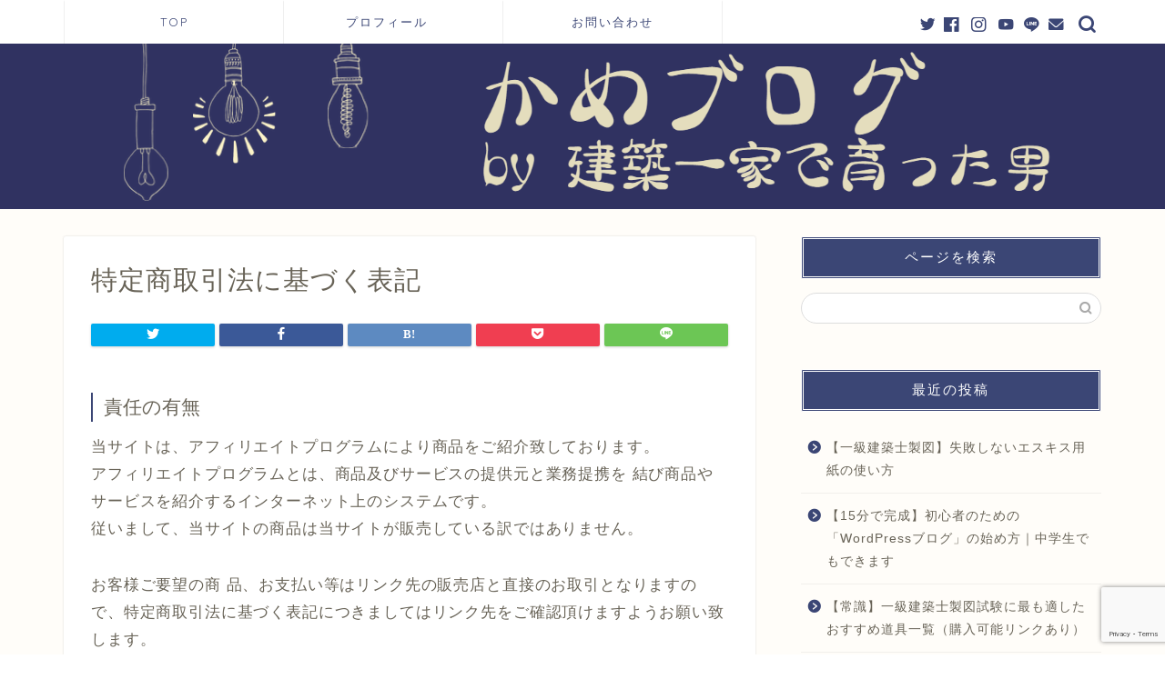

--- FILE ---
content_type: text/html; charset=utf-8
request_url: https://www.google.com/recaptcha/api2/anchor?ar=1&k=6LfC5VMpAAAAAL1ac5jUsje9lt3qcS5dKFJlQH4m&co=aHR0cHM6Ly9rYW1lYmxvZzIyLmNvbTo0NDM.&hl=en&v=PoyoqOPhxBO7pBk68S4YbpHZ&size=invisible&anchor-ms=20000&execute-ms=30000&cb=teyzsattdhs0
body_size: 48693
content:
<!DOCTYPE HTML><html dir="ltr" lang="en"><head><meta http-equiv="Content-Type" content="text/html; charset=UTF-8">
<meta http-equiv="X-UA-Compatible" content="IE=edge">
<title>reCAPTCHA</title>
<style type="text/css">
/* cyrillic-ext */
@font-face {
  font-family: 'Roboto';
  font-style: normal;
  font-weight: 400;
  font-stretch: 100%;
  src: url(//fonts.gstatic.com/s/roboto/v48/KFO7CnqEu92Fr1ME7kSn66aGLdTylUAMa3GUBHMdazTgWw.woff2) format('woff2');
  unicode-range: U+0460-052F, U+1C80-1C8A, U+20B4, U+2DE0-2DFF, U+A640-A69F, U+FE2E-FE2F;
}
/* cyrillic */
@font-face {
  font-family: 'Roboto';
  font-style: normal;
  font-weight: 400;
  font-stretch: 100%;
  src: url(//fonts.gstatic.com/s/roboto/v48/KFO7CnqEu92Fr1ME7kSn66aGLdTylUAMa3iUBHMdazTgWw.woff2) format('woff2');
  unicode-range: U+0301, U+0400-045F, U+0490-0491, U+04B0-04B1, U+2116;
}
/* greek-ext */
@font-face {
  font-family: 'Roboto';
  font-style: normal;
  font-weight: 400;
  font-stretch: 100%;
  src: url(//fonts.gstatic.com/s/roboto/v48/KFO7CnqEu92Fr1ME7kSn66aGLdTylUAMa3CUBHMdazTgWw.woff2) format('woff2');
  unicode-range: U+1F00-1FFF;
}
/* greek */
@font-face {
  font-family: 'Roboto';
  font-style: normal;
  font-weight: 400;
  font-stretch: 100%;
  src: url(//fonts.gstatic.com/s/roboto/v48/KFO7CnqEu92Fr1ME7kSn66aGLdTylUAMa3-UBHMdazTgWw.woff2) format('woff2');
  unicode-range: U+0370-0377, U+037A-037F, U+0384-038A, U+038C, U+038E-03A1, U+03A3-03FF;
}
/* math */
@font-face {
  font-family: 'Roboto';
  font-style: normal;
  font-weight: 400;
  font-stretch: 100%;
  src: url(//fonts.gstatic.com/s/roboto/v48/KFO7CnqEu92Fr1ME7kSn66aGLdTylUAMawCUBHMdazTgWw.woff2) format('woff2');
  unicode-range: U+0302-0303, U+0305, U+0307-0308, U+0310, U+0312, U+0315, U+031A, U+0326-0327, U+032C, U+032F-0330, U+0332-0333, U+0338, U+033A, U+0346, U+034D, U+0391-03A1, U+03A3-03A9, U+03B1-03C9, U+03D1, U+03D5-03D6, U+03F0-03F1, U+03F4-03F5, U+2016-2017, U+2034-2038, U+203C, U+2040, U+2043, U+2047, U+2050, U+2057, U+205F, U+2070-2071, U+2074-208E, U+2090-209C, U+20D0-20DC, U+20E1, U+20E5-20EF, U+2100-2112, U+2114-2115, U+2117-2121, U+2123-214F, U+2190, U+2192, U+2194-21AE, U+21B0-21E5, U+21F1-21F2, U+21F4-2211, U+2213-2214, U+2216-22FF, U+2308-230B, U+2310, U+2319, U+231C-2321, U+2336-237A, U+237C, U+2395, U+239B-23B7, U+23D0, U+23DC-23E1, U+2474-2475, U+25AF, U+25B3, U+25B7, U+25BD, U+25C1, U+25CA, U+25CC, U+25FB, U+266D-266F, U+27C0-27FF, U+2900-2AFF, U+2B0E-2B11, U+2B30-2B4C, U+2BFE, U+3030, U+FF5B, U+FF5D, U+1D400-1D7FF, U+1EE00-1EEFF;
}
/* symbols */
@font-face {
  font-family: 'Roboto';
  font-style: normal;
  font-weight: 400;
  font-stretch: 100%;
  src: url(//fonts.gstatic.com/s/roboto/v48/KFO7CnqEu92Fr1ME7kSn66aGLdTylUAMaxKUBHMdazTgWw.woff2) format('woff2');
  unicode-range: U+0001-000C, U+000E-001F, U+007F-009F, U+20DD-20E0, U+20E2-20E4, U+2150-218F, U+2190, U+2192, U+2194-2199, U+21AF, U+21E6-21F0, U+21F3, U+2218-2219, U+2299, U+22C4-22C6, U+2300-243F, U+2440-244A, U+2460-24FF, U+25A0-27BF, U+2800-28FF, U+2921-2922, U+2981, U+29BF, U+29EB, U+2B00-2BFF, U+4DC0-4DFF, U+FFF9-FFFB, U+10140-1018E, U+10190-1019C, U+101A0, U+101D0-101FD, U+102E0-102FB, U+10E60-10E7E, U+1D2C0-1D2D3, U+1D2E0-1D37F, U+1F000-1F0FF, U+1F100-1F1AD, U+1F1E6-1F1FF, U+1F30D-1F30F, U+1F315, U+1F31C, U+1F31E, U+1F320-1F32C, U+1F336, U+1F378, U+1F37D, U+1F382, U+1F393-1F39F, U+1F3A7-1F3A8, U+1F3AC-1F3AF, U+1F3C2, U+1F3C4-1F3C6, U+1F3CA-1F3CE, U+1F3D4-1F3E0, U+1F3ED, U+1F3F1-1F3F3, U+1F3F5-1F3F7, U+1F408, U+1F415, U+1F41F, U+1F426, U+1F43F, U+1F441-1F442, U+1F444, U+1F446-1F449, U+1F44C-1F44E, U+1F453, U+1F46A, U+1F47D, U+1F4A3, U+1F4B0, U+1F4B3, U+1F4B9, U+1F4BB, U+1F4BF, U+1F4C8-1F4CB, U+1F4D6, U+1F4DA, U+1F4DF, U+1F4E3-1F4E6, U+1F4EA-1F4ED, U+1F4F7, U+1F4F9-1F4FB, U+1F4FD-1F4FE, U+1F503, U+1F507-1F50B, U+1F50D, U+1F512-1F513, U+1F53E-1F54A, U+1F54F-1F5FA, U+1F610, U+1F650-1F67F, U+1F687, U+1F68D, U+1F691, U+1F694, U+1F698, U+1F6AD, U+1F6B2, U+1F6B9-1F6BA, U+1F6BC, U+1F6C6-1F6CF, U+1F6D3-1F6D7, U+1F6E0-1F6EA, U+1F6F0-1F6F3, U+1F6F7-1F6FC, U+1F700-1F7FF, U+1F800-1F80B, U+1F810-1F847, U+1F850-1F859, U+1F860-1F887, U+1F890-1F8AD, U+1F8B0-1F8BB, U+1F8C0-1F8C1, U+1F900-1F90B, U+1F93B, U+1F946, U+1F984, U+1F996, U+1F9E9, U+1FA00-1FA6F, U+1FA70-1FA7C, U+1FA80-1FA89, U+1FA8F-1FAC6, U+1FACE-1FADC, U+1FADF-1FAE9, U+1FAF0-1FAF8, U+1FB00-1FBFF;
}
/* vietnamese */
@font-face {
  font-family: 'Roboto';
  font-style: normal;
  font-weight: 400;
  font-stretch: 100%;
  src: url(//fonts.gstatic.com/s/roboto/v48/KFO7CnqEu92Fr1ME7kSn66aGLdTylUAMa3OUBHMdazTgWw.woff2) format('woff2');
  unicode-range: U+0102-0103, U+0110-0111, U+0128-0129, U+0168-0169, U+01A0-01A1, U+01AF-01B0, U+0300-0301, U+0303-0304, U+0308-0309, U+0323, U+0329, U+1EA0-1EF9, U+20AB;
}
/* latin-ext */
@font-face {
  font-family: 'Roboto';
  font-style: normal;
  font-weight: 400;
  font-stretch: 100%;
  src: url(//fonts.gstatic.com/s/roboto/v48/KFO7CnqEu92Fr1ME7kSn66aGLdTylUAMa3KUBHMdazTgWw.woff2) format('woff2');
  unicode-range: U+0100-02BA, U+02BD-02C5, U+02C7-02CC, U+02CE-02D7, U+02DD-02FF, U+0304, U+0308, U+0329, U+1D00-1DBF, U+1E00-1E9F, U+1EF2-1EFF, U+2020, U+20A0-20AB, U+20AD-20C0, U+2113, U+2C60-2C7F, U+A720-A7FF;
}
/* latin */
@font-face {
  font-family: 'Roboto';
  font-style: normal;
  font-weight: 400;
  font-stretch: 100%;
  src: url(//fonts.gstatic.com/s/roboto/v48/KFO7CnqEu92Fr1ME7kSn66aGLdTylUAMa3yUBHMdazQ.woff2) format('woff2');
  unicode-range: U+0000-00FF, U+0131, U+0152-0153, U+02BB-02BC, U+02C6, U+02DA, U+02DC, U+0304, U+0308, U+0329, U+2000-206F, U+20AC, U+2122, U+2191, U+2193, U+2212, U+2215, U+FEFF, U+FFFD;
}
/* cyrillic-ext */
@font-face {
  font-family: 'Roboto';
  font-style: normal;
  font-weight: 500;
  font-stretch: 100%;
  src: url(//fonts.gstatic.com/s/roboto/v48/KFO7CnqEu92Fr1ME7kSn66aGLdTylUAMa3GUBHMdazTgWw.woff2) format('woff2');
  unicode-range: U+0460-052F, U+1C80-1C8A, U+20B4, U+2DE0-2DFF, U+A640-A69F, U+FE2E-FE2F;
}
/* cyrillic */
@font-face {
  font-family: 'Roboto';
  font-style: normal;
  font-weight: 500;
  font-stretch: 100%;
  src: url(//fonts.gstatic.com/s/roboto/v48/KFO7CnqEu92Fr1ME7kSn66aGLdTylUAMa3iUBHMdazTgWw.woff2) format('woff2');
  unicode-range: U+0301, U+0400-045F, U+0490-0491, U+04B0-04B1, U+2116;
}
/* greek-ext */
@font-face {
  font-family: 'Roboto';
  font-style: normal;
  font-weight: 500;
  font-stretch: 100%;
  src: url(//fonts.gstatic.com/s/roboto/v48/KFO7CnqEu92Fr1ME7kSn66aGLdTylUAMa3CUBHMdazTgWw.woff2) format('woff2');
  unicode-range: U+1F00-1FFF;
}
/* greek */
@font-face {
  font-family: 'Roboto';
  font-style: normal;
  font-weight: 500;
  font-stretch: 100%;
  src: url(//fonts.gstatic.com/s/roboto/v48/KFO7CnqEu92Fr1ME7kSn66aGLdTylUAMa3-UBHMdazTgWw.woff2) format('woff2');
  unicode-range: U+0370-0377, U+037A-037F, U+0384-038A, U+038C, U+038E-03A1, U+03A3-03FF;
}
/* math */
@font-face {
  font-family: 'Roboto';
  font-style: normal;
  font-weight: 500;
  font-stretch: 100%;
  src: url(//fonts.gstatic.com/s/roboto/v48/KFO7CnqEu92Fr1ME7kSn66aGLdTylUAMawCUBHMdazTgWw.woff2) format('woff2');
  unicode-range: U+0302-0303, U+0305, U+0307-0308, U+0310, U+0312, U+0315, U+031A, U+0326-0327, U+032C, U+032F-0330, U+0332-0333, U+0338, U+033A, U+0346, U+034D, U+0391-03A1, U+03A3-03A9, U+03B1-03C9, U+03D1, U+03D5-03D6, U+03F0-03F1, U+03F4-03F5, U+2016-2017, U+2034-2038, U+203C, U+2040, U+2043, U+2047, U+2050, U+2057, U+205F, U+2070-2071, U+2074-208E, U+2090-209C, U+20D0-20DC, U+20E1, U+20E5-20EF, U+2100-2112, U+2114-2115, U+2117-2121, U+2123-214F, U+2190, U+2192, U+2194-21AE, U+21B0-21E5, U+21F1-21F2, U+21F4-2211, U+2213-2214, U+2216-22FF, U+2308-230B, U+2310, U+2319, U+231C-2321, U+2336-237A, U+237C, U+2395, U+239B-23B7, U+23D0, U+23DC-23E1, U+2474-2475, U+25AF, U+25B3, U+25B7, U+25BD, U+25C1, U+25CA, U+25CC, U+25FB, U+266D-266F, U+27C0-27FF, U+2900-2AFF, U+2B0E-2B11, U+2B30-2B4C, U+2BFE, U+3030, U+FF5B, U+FF5D, U+1D400-1D7FF, U+1EE00-1EEFF;
}
/* symbols */
@font-face {
  font-family: 'Roboto';
  font-style: normal;
  font-weight: 500;
  font-stretch: 100%;
  src: url(//fonts.gstatic.com/s/roboto/v48/KFO7CnqEu92Fr1ME7kSn66aGLdTylUAMaxKUBHMdazTgWw.woff2) format('woff2');
  unicode-range: U+0001-000C, U+000E-001F, U+007F-009F, U+20DD-20E0, U+20E2-20E4, U+2150-218F, U+2190, U+2192, U+2194-2199, U+21AF, U+21E6-21F0, U+21F3, U+2218-2219, U+2299, U+22C4-22C6, U+2300-243F, U+2440-244A, U+2460-24FF, U+25A0-27BF, U+2800-28FF, U+2921-2922, U+2981, U+29BF, U+29EB, U+2B00-2BFF, U+4DC0-4DFF, U+FFF9-FFFB, U+10140-1018E, U+10190-1019C, U+101A0, U+101D0-101FD, U+102E0-102FB, U+10E60-10E7E, U+1D2C0-1D2D3, U+1D2E0-1D37F, U+1F000-1F0FF, U+1F100-1F1AD, U+1F1E6-1F1FF, U+1F30D-1F30F, U+1F315, U+1F31C, U+1F31E, U+1F320-1F32C, U+1F336, U+1F378, U+1F37D, U+1F382, U+1F393-1F39F, U+1F3A7-1F3A8, U+1F3AC-1F3AF, U+1F3C2, U+1F3C4-1F3C6, U+1F3CA-1F3CE, U+1F3D4-1F3E0, U+1F3ED, U+1F3F1-1F3F3, U+1F3F5-1F3F7, U+1F408, U+1F415, U+1F41F, U+1F426, U+1F43F, U+1F441-1F442, U+1F444, U+1F446-1F449, U+1F44C-1F44E, U+1F453, U+1F46A, U+1F47D, U+1F4A3, U+1F4B0, U+1F4B3, U+1F4B9, U+1F4BB, U+1F4BF, U+1F4C8-1F4CB, U+1F4D6, U+1F4DA, U+1F4DF, U+1F4E3-1F4E6, U+1F4EA-1F4ED, U+1F4F7, U+1F4F9-1F4FB, U+1F4FD-1F4FE, U+1F503, U+1F507-1F50B, U+1F50D, U+1F512-1F513, U+1F53E-1F54A, U+1F54F-1F5FA, U+1F610, U+1F650-1F67F, U+1F687, U+1F68D, U+1F691, U+1F694, U+1F698, U+1F6AD, U+1F6B2, U+1F6B9-1F6BA, U+1F6BC, U+1F6C6-1F6CF, U+1F6D3-1F6D7, U+1F6E0-1F6EA, U+1F6F0-1F6F3, U+1F6F7-1F6FC, U+1F700-1F7FF, U+1F800-1F80B, U+1F810-1F847, U+1F850-1F859, U+1F860-1F887, U+1F890-1F8AD, U+1F8B0-1F8BB, U+1F8C0-1F8C1, U+1F900-1F90B, U+1F93B, U+1F946, U+1F984, U+1F996, U+1F9E9, U+1FA00-1FA6F, U+1FA70-1FA7C, U+1FA80-1FA89, U+1FA8F-1FAC6, U+1FACE-1FADC, U+1FADF-1FAE9, U+1FAF0-1FAF8, U+1FB00-1FBFF;
}
/* vietnamese */
@font-face {
  font-family: 'Roboto';
  font-style: normal;
  font-weight: 500;
  font-stretch: 100%;
  src: url(//fonts.gstatic.com/s/roboto/v48/KFO7CnqEu92Fr1ME7kSn66aGLdTylUAMa3OUBHMdazTgWw.woff2) format('woff2');
  unicode-range: U+0102-0103, U+0110-0111, U+0128-0129, U+0168-0169, U+01A0-01A1, U+01AF-01B0, U+0300-0301, U+0303-0304, U+0308-0309, U+0323, U+0329, U+1EA0-1EF9, U+20AB;
}
/* latin-ext */
@font-face {
  font-family: 'Roboto';
  font-style: normal;
  font-weight: 500;
  font-stretch: 100%;
  src: url(//fonts.gstatic.com/s/roboto/v48/KFO7CnqEu92Fr1ME7kSn66aGLdTylUAMa3KUBHMdazTgWw.woff2) format('woff2');
  unicode-range: U+0100-02BA, U+02BD-02C5, U+02C7-02CC, U+02CE-02D7, U+02DD-02FF, U+0304, U+0308, U+0329, U+1D00-1DBF, U+1E00-1E9F, U+1EF2-1EFF, U+2020, U+20A0-20AB, U+20AD-20C0, U+2113, U+2C60-2C7F, U+A720-A7FF;
}
/* latin */
@font-face {
  font-family: 'Roboto';
  font-style: normal;
  font-weight: 500;
  font-stretch: 100%;
  src: url(//fonts.gstatic.com/s/roboto/v48/KFO7CnqEu92Fr1ME7kSn66aGLdTylUAMa3yUBHMdazQ.woff2) format('woff2');
  unicode-range: U+0000-00FF, U+0131, U+0152-0153, U+02BB-02BC, U+02C6, U+02DA, U+02DC, U+0304, U+0308, U+0329, U+2000-206F, U+20AC, U+2122, U+2191, U+2193, U+2212, U+2215, U+FEFF, U+FFFD;
}
/* cyrillic-ext */
@font-face {
  font-family: 'Roboto';
  font-style: normal;
  font-weight: 900;
  font-stretch: 100%;
  src: url(//fonts.gstatic.com/s/roboto/v48/KFO7CnqEu92Fr1ME7kSn66aGLdTylUAMa3GUBHMdazTgWw.woff2) format('woff2');
  unicode-range: U+0460-052F, U+1C80-1C8A, U+20B4, U+2DE0-2DFF, U+A640-A69F, U+FE2E-FE2F;
}
/* cyrillic */
@font-face {
  font-family: 'Roboto';
  font-style: normal;
  font-weight: 900;
  font-stretch: 100%;
  src: url(//fonts.gstatic.com/s/roboto/v48/KFO7CnqEu92Fr1ME7kSn66aGLdTylUAMa3iUBHMdazTgWw.woff2) format('woff2');
  unicode-range: U+0301, U+0400-045F, U+0490-0491, U+04B0-04B1, U+2116;
}
/* greek-ext */
@font-face {
  font-family: 'Roboto';
  font-style: normal;
  font-weight: 900;
  font-stretch: 100%;
  src: url(//fonts.gstatic.com/s/roboto/v48/KFO7CnqEu92Fr1ME7kSn66aGLdTylUAMa3CUBHMdazTgWw.woff2) format('woff2');
  unicode-range: U+1F00-1FFF;
}
/* greek */
@font-face {
  font-family: 'Roboto';
  font-style: normal;
  font-weight: 900;
  font-stretch: 100%;
  src: url(//fonts.gstatic.com/s/roboto/v48/KFO7CnqEu92Fr1ME7kSn66aGLdTylUAMa3-UBHMdazTgWw.woff2) format('woff2');
  unicode-range: U+0370-0377, U+037A-037F, U+0384-038A, U+038C, U+038E-03A1, U+03A3-03FF;
}
/* math */
@font-face {
  font-family: 'Roboto';
  font-style: normal;
  font-weight: 900;
  font-stretch: 100%;
  src: url(//fonts.gstatic.com/s/roboto/v48/KFO7CnqEu92Fr1ME7kSn66aGLdTylUAMawCUBHMdazTgWw.woff2) format('woff2');
  unicode-range: U+0302-0303, U+0305, U+0307-0308, U+0310, U+0312, U+0315, U+031A, U+0326-0327, U+032C, U+032F-0330, U+0332-0333, U+0338, U+033A, U+0346, U+034D, U+0391-03A1, U+03A3-03A9, U+03B1-03C9, U+03D1, U+03D5-03D6, U+03F0-03F1, U+03F4-03F5, U+2016-2017, U+2034-2038, U+203C, U+2040, U+2043, U+2047, U+2050, U+2057, U+205F, U+2070-2071, U+2074-208E, U+2090-209C, U+20D0-20DC, U+20E1, U+20E5-20EF, U+2100-2112, U+2114-2115, U+2117-2121, U+2123-214F, U+2190, U+2192, U+2194-21AE, U+21B0-21E5, U+21F1-21F2, U+21F4-2211, U+2213-2214, U+2216-22FF, U+2308-230B, U+2310, U+2319, U+231C-2321, U+2336-237A, U+237C, U+2395, U+239B-23B7, U+23D0, U+23DC-23E1, U+2474-2475, U+25AF, U+25B3, U+25B7, U+25BD, U+25C1, U+25CA, U+25CC, U+25FB, U+266D-266F, U+27C0-27FF, U+2900-2AFF, U+2B0E-2B11, U+2B30-2B4C, U+2BFE, U+3030, U+FF5B, U+FF5D, U+1D400-1D7FF, U+1EE00-1EEFF;
}
/* symbols */
@font-face {
  font-family: 'Roboto';
  font-style: normal;
  font-weight: 900;
  font-stretch: 100%;
  src: url(//fonts.gstatic.com/s/roboto/v48/KFO7CnqEu92Fr1ME7kSn66aGLdTylUAMaxKUBHMdazTgWw.woff2) format('woff2');
  unicode-range: U+0001-000C, U+000E-001F, U+007F-009F, U+20DD-20E0, U+20E2-20E4, U+2150-218F, U+2190, U+2192, U+2194-2199, U+21AF, U+21E6-21F0, U+21F3, U+2218-2219, U+2299, U+22C4-22C6, U+2300-243F, U+2440-244A, U+2460-24FF, U+25A0-27BF, U+2800-28FF, U+2921-2922, U+2981, U+29BF, U+29EB, U+2B00-2BFF, U+4DC0-4DFF, U+FFF9-FFFB, U+10140-1018E, U+10190-1019C, U+101A0, U+101D0-101FD, U+102E0-102FB, U+10E60-10E7E, U+1D2C0-1D2D3, U+1D2E0-1D37F, U+1F000-1F0FF, U+1F100-1F1AD, U+1F1E6-1F1FF, U+1F30D-1F30F, U+1F315, U+1F31C, U+1F31E, U+1F320-1F32C, U+1F336, U+1F378, U+1F37D, U+1F382, U+1F393-1F39F, U+1F3A7-1F3A8, U+1F3AC-1F3AF, U+1F3C2, U+1F3C4-1F3C6, U+1F3CA-1F3CE, U+1F3D4-1F3E0, U+1F3ED, U+1F3F1-1F3F3, U+1F3F5-1F3F7, U+1F408, U+1F415, U+1F41F, U+1F426, U+1F43F, U+1F441-1F442, U+1F444, U+1F446-1F449, U+1F44C-1F44E, U+1F453, U+1F46A, U+1F47D, U+1F4A3, U+1F4B0, U+1F4B3, U+1F4B9, U+1F4BB, U+1F4BF, U+1F4C8-1F4CB, U+1F4D6, U+1F4DA, U+1F4DF, U+1F4E3-1F4E6, U+1F4EA-1F4ED, U+1F4F7, U+1F4F9-1F4FB, U+1F4FD-1F4FE, U+1F503, U+1F507-1F50B, U+1F50D, U+1F512-1F513, U+1F53E-1F54A, U+1F54F-1F5FA, U+1F610, U+1F650-1F67F, U+1F687, U+1F68D, U+1F691, U+1F694, U+1F698, U+1F6AD, U+1F6B2, U+1F6B9-1F6BA, U+1F6BC, U+1F6C6-1F6CF, U+1F6D3-1F6D7, U+1F6E0-1F6EA, U+1F6F0-1F6F3, U+1F6F7-1F6FC, U+1F700-1F7FF, U+1F800-1F80B, U+1F810-1F847, U+1F850-1F859, U+1F860-1F887, U+1F890-1F8AD, U+1F8B0-1F8BB, U+1F8C0-1F8C1, U+1F900-1F90B, U+1F93B, U+1F946, U+1F984, U+1F996, U+1F9E9, U+1FA00-1FA6F, U+1FA70-1FA7C, U+1FA80-1FA89, U+1FA8F-1FAC6, U+1FACE-1FADC, U+1FADF-1FAE9, U+1FAF0-1FAF8, U+1FB00-1FBFF;
}
/* vietnamese */
@font-face {
  font-family: 'Roboto';
  font-style: normal;
  font-weight: 900;
  font-stretch: 100%;
  src: url(//fonts.gstatic.com/s/roboto/v48/KFO7CnqEu92Fr1ME7kSn66aGLdTylUAMa3OUBHMdazTgWw.woff2) format('woff2');
  unicode-range: U+0102-0103, U+0110-0111, U+0128-0129, U+0168-0169, U+01A0-01A1, U+01AF-01B0, U+0300-0301, U+0303-0304, U+0308-0309, U+0323, U+0329, U+1EA0-1EF9, U+20AB;
}
/* latin-ext */
@font-face {
  font-family: 'Roboto';
  font-style: normal;
  font-weight: 900;
  font-stretch: 100%;
  src: url(//fonts.gstatic.com/s/roboto/v48/KFO7CnqEu92Fr1ME7kSn66aGLdTylUAMa3KUBHMdazTgWw.woff2) format('woff2');
  unicode-range: U+0100-02BA, U+02BD-02C5, U+02C7-02CC, U+02CE-02D7, U+02DD-02FF, U+0304, U+0308, U+0329, U+1D00-1DBF, U+1E00-1E9F, U+1EF2-1EFF, U+2020, U+20A0-20AB, U+20AD-20C0, U+2113, U+2C60-2C7F, U+A720-A7FF;
}
/* latin */
@font-face {
  font-family: 'Roboto';
  font-style: normal;
  font-weight: 900;
  font-stretch: 100%;
  src: url(//fonts.gstatic.com/s/roboto/v48/KFO7CnqEu92Fr1ME7kSn66aGLdTylUAMa3yUBHMdazQ.woff2) format('woff2');
  unicode-range: U+0000-00FF, U+0131, U+0152-0153, U+02BB-02BC, U+02C6, U+02DA, U+02DC, U+0304, U+0308, U+0329, U+2000-206F, U+20AC, U+2122, U+2191, U+2193, U+2212, U+2215, U+FEFF, U+FFFD;
}

</style>
<link rel="stylesheet" type="text/css" href="https://www.gstatic.com/recaptcha/releases/PoyoqOPhxBO7pBk68S4YbpHZ/styles__ltr.css">
<script nonce="uEqrjGF3XdYQP49MeYYiLw" type="text/javascript">window['__recaptcha_api'] = 'https://www.google.com/recaptcha/api2/';</script>
<script type="text/javascript" src="https://www.gstatic.com/recaptcha/releases/PoyoqOPhxBO7pBk68S4YbpHZ/recaptcha__en.js" nonce="uEqrjGF3XdYQP49MeYYiLw">
      
    </script></head>
<body><div id="rc-anchor-alert" class="rc-anchor-alert"></div>
<input type="hidden" id="recaptcha-token" value="[base64]">
<script type="text/javascript" nonce="uEqrjGF3XdYQP49MeYYiLw">
      recaptcha.anchor.Main.init("[\x22ainput\x22,[\x22bgdata\x22,\x22\x22,\[base64]/[base64]/[base64]/KE4oMTI0LHYsdi5HKSxMWihsLHYpKTpOKDEyNCx2LGwpLFYpLHYpLFQpKSxGKDE3MSx2KX0scjc9ZnVuY3Rpb24obCl7cmV0dXJuIGx9LEM9ZnVuY3Rpb24obCxWLHYpe04odixsLFYpLFZbYWtdPTI3OTZ9LG49ZnVuY3Rpb24obCxWKXtWLlg9KChWLlg/[base64]/[base64]/[base64]/[base64]/[base64]/[base64]/[base64]/[base64]/[base64]/[base64]/[base64]\\u003d\x22,\[base64]\x22,\x22V8Ouwp3CrFZ1a8K1wqXCqMOnT8OuS8OBfWPDg8K8wqQOw65HwqxzecO0w59Tw4nCvcKSG8KNL0rCgMKwwozDi8KibcOZCcOVw44LwpImZlg5wqrDi8OBwpDCoA3DmMOvw4NCw5nDvlTCkgZ/[base64]/[base64]/[base64]/Cn8K4BMOkPsKtw5J5Q3DCpA3Clk9nwqx6CMKyw47DvsK4O8KnSl/Do8OOScOrHsKBFWjCocOvw6jChAbDqQVCwqIoasKGwroAw6HCrsODCRDCi8OgwoEBDDZEw6E3TA1Aw6d1dcOXwq3Di8Osa38fCg7DjsKAw5nDhEjCmcOeWsKQAn/DvMKaCVDCuDBcJSVVVcKTwr/[base64]/wrAowrJhMw7Dgn1xFMKnYkvCqx7CvsOhwpwkT8KOXMOjwpkRwqRaw57DlAFvwocMwodPYcOcN0Utw4TCusKSLDfDvcOww6JNwp5ewq40XX/DkVnDjX3DuTV4aTh9ScKjBsK5w4I3ACjDuMKaw6jCi8K0KQ/[base64]/w6vCgMKmC8KTwqM0w7vDjcK5w5nDgMOZwoLDhnDDjSHDtUYZM8KALcKHbRdww5ZZwo56w7zDocOgPT/Dq09IScK/[base64]/DpQPCrDk9VsOtw4QPw7/[base64]/[base64]/w4EWJsOeS8KPw686w5vClzXDtsKkwpHDmMOnL2sBw65VAcKYdMKPA8KMQMOVLDzCsRZGwqjDmsKXw6/CvXZQYcKBf34Uc8ONw5hdwpImNV3DphV6w78xw6fCicKTw7suK8OUwq3Co8KtK0nCk8KKw6wxwpt8w6wdDsKqw5RLw79rEg/[base64]/[base64]/[base64]/DtMK2DcO2ScOhwonDpULDjkwZwqDCgMKCGcOBbsObeMO4UcOmAcKybsOmKwpMecO6fzVaFUA6wrBqL8KGw6HCusOiwqzDhxfChzTCr8OAEsObRXQ3wo8SEG9/WsKKwqA7AcObworCu8OYDwQDX8KRw6rCjmJWw5jChkPCtnE9wrNzSyMgwpLDnVNtRkDCmDRWw43CpRzCjX4Vw4tpGsOyw7rDpAXDrsKhw4QSwrrCqUlHw5NTcsORRcKjXsKoc3XDtyVSP1AjQMOfAy1rw6rCnkTDusOhw5LCqMK6Zxgvwotcw4pxQ1YQw4bDqy/CtcKJNl/CsSzDkFrCmMKfQGEmDUUswoPCg8O+J8Kwwp/[base64]/EEwXwrVpwr8Dwq9/[base64]/[base64]/CrsKPw5nCv8K8wqPCl11swrLCmTnCkcOUPFplQ2Mgw5LCk8Kuw6LDnMKEw4MbSQ5beWULw43ChWzDgGzCisOGw6/DmcKtc1bDnU7Cm8OJw7TDmMKAwoQ/[base64]/Cl8OtWA8VfMOEaEIIw4x6wpZjWCszbMO8VjhLWcKDIBnDu23ClcO3w7pzw6rCr8KFw4LDi8KKdm0OwqNHc8O3Az7DmsOYwp1+YSA8wofCoQ7DpSgKJMO5wrJLw79CfMK9XsOQwrvDg28ZRCNMfX/[base64]/CjUx2S8KaMkIqwqp8w7IywojCngYJfcK9w6cQwrvDu8Oow4vDiBsBEDHDpcKUwpg+w4nCryltesOOX8Kww5cAwq0AXyjDt8OhwqvDoj4ZwoXCnF4sw7jDjkMGwqXDv1sTwrFkMizCn2/DqcK4wrzCosK0wrpRw5nCrcKnDnzCpsKrSsKCw4l9wpMlw6vCqTcww6YawoTDuwFMw47DgsOmwrxzRSXDvW0Pw4/Cv2bDk2XDrsOwH8Kce8KWwpDCucK0wobClMKcO8KwwrzDn8KKw4Jhw5RGSCkEUDgfBcKXRgPCuMK5YMKQwpR8BzArwpZIAcKmAMOIfsK3w4BtwoksAcO8wrs4YcKuwoc6woxgScKzU8OrA8OtTXl8wqPCiSTDp8KBwr/Cm8KDSMO0dVsRJHEyc1Z/wp0DWlHDgcOxwrIJG0YCw4wafRvCjcOUwp/DpknDt8K9d8O+f8OGwpAmScKXdmMXNWMNTmzDrwLDpMOzesKZw67DqcKFcA7Cu8O+QgnDtMKJICAlXsK5YcO7woHDlg7DhMKsw4nCpMOlw4XDpUocMzUxw5IjZgrCjsOBw6YXwpQsw5JGw6jDnsK9JjATw6Nyw7bCiXnDhcOZbsKzDMO/[base64]/CMKnekFOOMKWwqrDkcOjw4l4LMKeXsKhZsOtPsK9w6pgwo8Lw6rDlB0gwqrDtVN7wp7CgzdXw4nDjUt/cll1asKqw7cIEsKXPsO2aMOdGsKgS2sxwoFkDiPDo8OMwobDtEvCunwRw7ZfHMO1AsOFwrfCskNjU8O0w6LClz0ow7HCuMOww7xMw5DCicK5Kh3Ck8OtaXAnw7rCu8Kyw7gRwrUkw7TDiCAiw57Cg110wr/CpsKQIsOCwpl0V8Ojwqxew5Vsw5HDssODwpRnOsOrw7bDgsKuw5J0wrrCncOiw4DDjnjCkidQOBrDmF1XdSlAC8KcYsOkw5Awwpg4w7LCiAhAw4kywpXDoirDs8KKwrTDkcOVCsO3w4p9woZECWhJHsKiw4o/w6zDgcKMwqvCrlDDk8OkNyohEcKoCgcYUgY7CkLDtB8Cw73CmGgSG8KrEsOSwpzCkFLCozEiwqIddMOACwFbwrZzPVnDi8Kow45vwrFYYmrDjHIMacKWw4xkGsOKNE/CksKLwoDDtXnDoMOMwoZxw6pvWcO8aMKTw5bDrcKbTzTCucO7w4rCosOnMADCi1rDqitYwo0ewq/[base64]/YsOCM8O5wrnCtWALw7rCv8Kpw6ZueBzDhG5oIDzDkh9kwozDu3PDkU/CmhJ/wpgEwq/CoGF+ImcvccKgEkowTsO6woBQw6URw4NUwpRBWEnDijdZeMOJKcK+wr7CqcOIw6HDrE80UsOYw4YEbsOcCUBneFU3woYYwoxTwrLDlcKMO8OZw4TCgsOFQRM1CVXDp8O6wrMpw69uwrrDmiTCn8KMwrRlwrfCnQ3CjsOkNjIFYF/ClcOlXzs0wqrDpEjCgcKfw5xUCE8mwrE5LcKHGsOew6wuwqVlHcOjw7fCmMOMPcKgwolAIQjDjXl4H8KIWRzCmX48wrvCh2wPw6JGMcKPOH/CpzjDscOWUm3CjH4Qw4RYecK9FMKvXnglanjCp3TChMOIaifCjBzDlm59BcKCw4oQw6/Ct8KXQg5JAigzXcO7w4rDrsOUw4fDsUhFw5dXQ0vDkMO0N3bDocOFwoVMP8Kkw67CggZ/UsKoFgrDqSnCm8KoUzFRw79zQWjDrQEJwovCjSfCjUYEw6d/w63DnkQMB8K4a8K2wo52wpkWwoNswpTDm8KIw7bCkT/[base64]/Dhg3DvXh5wrNlQ2hIVyPDvlnCgcOmKCTDiMKbwrUJYcOgwobDocO4wpjCpsKdwq/Dj0LCpFrDn8OEU0fDr8OndhnCuMO5wrHCrn/DqcKvHWfClsKXfMOLwpbCkFbDuwpowqgmdmzDgcODA8K+KMOBR8KhDcK9w5oYBGvCqRTCnsKlOcKcwqvDkxDCvjYTw7HDicO6wqDChcKZMhLCqcOiw44SID/DnsKSLks3Fl/DksOMSjstNcKMGMKXRcK7w47CkcOFZ8ODdcOzwpoEVQ3CosO7w4DDksKBw44LwpHDsDBKP8OfYTXCnsKxViBNwpdgwrpXGMKCw4wlw5t8wonCh07DuMKUX8KKwqt9wr9Fw4/[base64]/ClRrCm8Kow6nCiWgZwpg3XcOyw6fCkMKBw63Cr8KxDMOzB8Kew57DoMOmw6HCjQrCjWYHw47DnS3CrU9Iw4nDrk1twrrDuBpIwp7CpEjDnkbDt8KXPMOYHMKyQcKUwr5qwr/DrW/Dr8OAw7YJwp8mGFNWwqxHQSpow54Ow4hDwqwww5LDgsO2ZMOYwq7DtMKNNMOqB0d3ecKqBQ/DkUjDhyLDh8KhPcOsD8OUwoQfwq7ChFLCu8OWwpXDt8OiQmo1wrR7wofDk8K/wrsJPHABdcKJbALCvcOjYALCpcK6F8K2dW7CgDdPScOIw5HCiizCoMO3DVQ6wqMmwqgEwrRXKFsNwoVsw5jCjk0IBcOTSMKIwodYYxdkGUzChkAUwprDgT7Dm8KfdhrDp8O6MMK/wo/Dk8OBXsOaTMOCQk/ClcOsKzR1w5Q6ecKbPMOtwrTDqBA9DnjDuDkew4lSwrMJbwswR8OEecKKw5oYw4kGw6xwe8Kiwo1lw4dMQMKOBcKHwp8Ew5/Cp8OiExBMXx/ChcOLwqnDmMK4wpXChcKhwpc4AFXDqsO9TcOsw67CtCdyfMKgwpZ/[base64]/DgBHDuDPDsxN5wqh/JFDCuMOLw4PCncKew4bCpcOJc8KiasOBw4rCpRvCqcKQwp9uwqbCrVFow7fDvMKRJiM/worCpAnDjynChcOXwqPCvXoFwpcNwr7CicKJeMKfbcKJJ3YBNn88bsOKwowFwqoFeBI/TsOPJkkhLVvDjSp4W8OGdRYGJMKINzHCsW7CmDodw7F+woTCo8K4wqpcwq/CsWANbC46w43Cm8Ozw7/CrljDii/DicOTwqdYw4TCuwFFwqDCnwHDqcO6w4/DsEVGwrgrw79lw4jDtEfDqTfDlAbDiMKzCEjDosKpwqPCrFAHwrJzfcKHwqoMKsKiR8KOw7vCmsOPdhzDksKkwoZ8w4pIwofCrjRtIGHDv8OxwqjCkDloFMOXwq/Cs8OGOz3DmcK0w6ROScKvw58VBMOqw7UWacOuXB3CicOvIsOXdAvDul9QwrV0dUnCh8Kiwq3Dg8Oyw5DDhcOXZFAfw5rDi8KrwrMuUlzDtsKwfAnDrcOHTlLDt8OUw5tOQMOAdsOOwrV4WDXDpsKCw7XCvA/CtcKew57CtEbDpMKzw4cuT3tSA0kYwpPDtMOofDXDuw0uYsONw79ow5cSw6B5KVPCl8KTP1vCssOLEcOgw63DvxFYw7rDpldqwqBJwrfDqQ7DpsOiw5daG8Kqwo/[base64]/[base64]/[base64]/wrQQWjDDssKFEEAEw4DCoMO2w5rClcO+UMOvwodkHEbCscKXQFc4wrDCrkLClMO5w5zDjmDCjUHCmsKwV0lNaMKkw6BdIHLDj8Kcwq4/NnbCn8KYSMK0XRhpJsOsQTgqScKGTcKVZFYcRsONw7nDrsKvScKEdwktw4DDsQIbw6LCpSTDsMKew74SUkTDu8KmHMKkLsOhN8ONJ3ASw5UUw4HCnRzDqsO6AGjChsKmwrXDmMKTB8O9FEIWScKBwrzCpVs1HEFQwpzDnMOJZsOoKgomIsOIwq3CgcKvw4F6wo/DmsKdNHDDvBl6bB0aSsORwqxdwqLDp3zDhMKRDsKbXMOtW1pdw5daJwBuA093wrx2wqHDtsK7eMKMwqLDlRzCkMOmKcKNw7B3wp5ew4gKeBkvWwvDoiw9V8KCwop/[base64]/SwJ2wr7CssOTwoMWw7oSwqnDgwgbw4vCicOUw7QNFl3Dm8K0Z295E1jDi8KQw4sYw6VUSsKBXWzDm24/TMKiw5nDm2JTBW4Gw4DCrxVowqsvwqvCn2/DuUhkOcOfdVbCnsO1wrgxeTrDiTjCsilFwr/DoMKSLcOJw51cw53ChcKqRS4vBMKSw57CtcKpTMOkaCLCihU1dsKlw7fCniBZw68iwqEGdEPDl8KFbBLDrHxUXMO7w7ktZ2LCjlHDv8KZw5fCkjHCrMKLw75Xw7/DgBQrWy9TJgllw50Ew4HCvDLCrVnDuXJuw55iCFBXMzLCgMKpPsK2w5ZVKh5lPUvCh8KhXkl0QEtzYcOWTMKqBQdSYiHCqsOtaMKlamF4WwdReAIrwq/DsxtsDsO1wojChCfCpipdw4Ihwo85AQ0kw4jChVbCk2vChsO9w75Bw4sQd8Oaw7QOwrzCvsKrGA3Dm8Oyb8K0NsKgw6XDpsOpw4jCig/DrjUSPhfClBFHBmbCosOgw78awq7DuMKgwrjDug4CwpYeaF/[base64]/DpMOLwqzCt3bDhsOVw7/CqsKKFl1SZDXCnDTCgMOfJCfDlSfDmgbDqsOsw6tdwoZ5w6jCk8K6wrvCvMKIVFnDm8OQw75iBDkXwosQNMOmB8KIJcKGwodtwrHDl8Ozw51dScK/wpHDtjwqwqnDpsO6YcKZw7sYTcOTT8KyD8OnbsOJwp/DtVPDqsKRJ8KZRADDrgHDg3UPwqxQw7vDnSLCi0vCqMKyc8OxYBbDpMOxBsKaVMOLGAPCgcKswqfDvUROMsO8HsKSw63DnjPDjMOswpPCisKBY8Kgw5PCiMOVw67DtUpWH8KpaMOLAB5Mb8OiWxTCiT3DicK3SsKaQMK/wprCjcK7BATCtMK4wpbCuzdFwrfCkX0pQsO8WCYFwrHDgRTDs8KGwqPCpMOCw4I1K8KBwpvCh8K0M8OIwpo9wr3DqsK/wqzCpMO0PzU6wqRuXHjDgg7CqHzDkxvCrGDDssOfWys9w7bCtGnDg1IwShLCkcO/MMOswqHCs8KcLcOUw7DCu8O/[base64]/cW99DsKqw5bDhHdUw6/DtsObSMOLw7dwNsKfaUHCo8KEwrvChDvCtiwpwoMtW01cwqbCvgggw6lOw6HCuMKDw7nDs8OaOxUhwpNBwrZCFcKDe1TCiyPChgEEw5/[base64]/DscKrw6TCoz0NwqF0VsO7w6pzw7JKKsKwZMOJw4h0GkFZM8O5w6YYfMKyw7/DucOEBMKOM8O2wrHCjm0CHwQpw4VRWAXDnxzDhDAJwoLDvhgLa8OTw4bCjcOOwp1/wobCsUVbDsKlX8Kbw6Zow7/DvsORwoLCrsK2w4bCl8KabnXCuClUQcOIMX57ZcOQFcK8wojDgMOvcS/ClXLCmSjDhQxvwqVEw5IRAcOLwqvDi0IIInpOw5gqIA1qwrzCpUtPw54/w5FawphsO8OtPXQtwr7CtEHCk8OKw6nCm8OHwpASOHHCoxoPw7PDpsKswrRxwoQZwpPDjWTDmBXCnMOFW8OlwpQsfARcacOgIcK4NCRPUCVZX8OiGsO5AsOtw7AFE1pxwpTCssK/bcOSW8OMwovCqcKhw6bCgUfDt1wbaMO2cMK+JMK7KsKDGsKJw7E3wr9xwr/[base64]/Nkt0w7A3aMOpOjDDq8KnBMOaZMKQAcKEOcOWbjfCo8OuMsO7w7g3F0omwrPCtlXDuwXDo8OGHH/Dk1spw6V1B8KvwowfwqlAR8K1L8K4EDggblIRw4IrwpnDjS3Dg3s/w4bChcOtTxwnEsOfwpLCiFcEw7EAOsOawozCn8Kzwq7Ct0fCq19ee2EiRcKJHsKSb8OWUcKiwplswrl1w6IKN8Orw4pVKsOqR292AsKvw4k4w5jCkFBsdRxbw6pUwrfCsARpwp/DucO/[base64]/[base64]/[base64]/wpDClAkAw5fDqz1jIsKTGTZlw7nDr8OHw63Dnw14IsO5fsOowp5UFMOmbW1+wrsKX8Otw6JLw7QZw73ChHofw4rCgsKVw5DCs8KxGEkdVMKyOzjCrV7DpFYdwp/[base64]/w5cbw6rCscOUeB/Cn8Oew79STsKMwrTDsMKUOhwtd3TDh3hUwpNXEcKJKMOxwoUfwooYw6TCgsOgJ8KIw5IwwqLCksOZwr8Aw4vCimPDrMKTMlFvwo/DsUMnCsKAQ8OVwpzChsOKw5fDk2fCnsKxX2Y8w6bDmHHCg2TDuFzDtcKjwr8JwojChsKtwo1KZDpjCsOmQmNVwo/CtyEtcF9VF8Otf8Oewp/DuWgRwpPDqxg/[base64]/CR4cw4J7E1loXsOcwo1HwprCvcOgw7NeUx3CoT4lwpZuwo07w6IHw7g1w5PCicOew6UhVMKnFCbDhcKXwqBfwobDmkHDmcOjw6R7BGhMwpHDmMK1w51rKw1Lw5HCoXHCp8OvVsKfw6bCi3twwogkw5AlwqbClsK4wqIBNX7Dsm/DnQHDhcOTX8KUwo84w5vDicOtNS3Cn2vColfCs1fDocK5QMOAKcOiZVDCv8KBw7HChsKKSMKUw57CpsOsVcKvQcKmHcO1wpgAasOwQcOGw77Cl8OGwrIewrRtwpkiw6UOw4rCl8KPw7rCm8K0e34dFAwRXWZQw58mwrnDtMOtw5DDnk/Ct8KuVTc8wqNRB2Eew6h/[base64]/woE3w5BibBQzMV9SwqQVcDLDssKXwrt6wpzCjUjDmQHDj8Ouw63CihnCgsOAWcOBw5IPwpHDhU0+IlYMK8KcaRg5SsKHHcKnOV/CtQ/CnMOyHxxnwqAow59nwqjDrcOoXFc/ZcKuwrbDhxbDnH7DisKowp3CnEJGeS0ywpNRwqTCm0bDrm7CqhRKwpLCuWjDulbCoS/DisOhw6sHw6dDAU7DrMK1woA7w6wvVMKLw5nDvsOgwpTCkDVWwrfCssKhZMO+wpHDksKew5gRw4vChMK+w7hBwrDCucKhwqBXw6bCiX0LwpzCmsKSw7NGw50Sw4UwLMOnfR/DkHHDtMKYwoYawovDn8O2TVvCl8KywqjCmV5nO8OYw61WwrPCjsKEbcKoXR3DhTDDpi7DinxhPcKwZk7CusKrwoEqwrIgd8KBwoTCpzLCtsOPNV/Cr1QXJMKdacK0FmPChx/CnFjDqHJsWsK9wrDDqXhkS3pfdj9lGElgw4hbIBbDmhbDl8KBw7bDnkwFdXTDjzIOBGvCv8OLw7V6YcKvSmA/w6FRdH0iw7XDtsOmwr/Chx83wpNtYT4ZwqdBw4HCnGBxwoRUG8KkwoPCoMOHw4U5w7dBD8OGwqbCpcKMOsO8wqXCp3HDggbCksOpwpbDoTESLihkwrvDiAPDjcORDi/[base64]/DsA/CnG7DjQ3Cug0XUcKka8ONIcK8QCtZw7cSJ3nCrTDCn8O3NsKnwqvCpmpgw6R/GMO1RMKAwqIPD8OebcKKRgFfw6kFeRh6D8Omwp/Dq0nCphdww6fCg8KuZMOGw6nDqwHCo8O2XsOcETdwGcOVSQhqw74uwrQnwpUuw4g4woBMXsOpw7sMw77DusKPwpk2wq/CpE4gcMOgecOtGcOPw4zDm1RxbcK+D8KSeGvCklrDr07Dl1tyRW3CuRdqw7DDv2XChkpGUcKxw4rDnMOFw53ChkFHJMKCTwYbw6QZw7/Duw7DqcK2w6Fvw7fDscOHQMKmCcKkQMKaWMOOwo1Xf8OPIjQbVMKiwrTCu8O1wpzDvMKWw4HCgsKDAn1ff3zCj8OISkxVbUFnWxMBw6bChsK0Qi/Ci8OhbjTCnmRiwqsyw43Ds8KTwqRQK8Obwp02ARzDk8OcwpRXLzfCnEpJw7nDjsODw63Do2jDn0XDksKxwq82w5J9bDg7w4nChCnCrcOqwr5Iw4/[base64]/DjsOxwp1sw5/CtMODwpoCw5bDv3HCkcOIw43CvTsceMKAwqXDqUJ7wp9ObsOMwqQUIMKpHDNBw7oFRsOwPg1Xw5A9wrt1wpdcMCR9M0XDv8O5DF/DlzEzwr7Dk8Kiw6/DqVvDn2bCgcKbw5wnw4LDmXhqGcOCw5ULw7DCrj/DmjDDicOqw43CpxvCi8OmwpnDg1LDh8O/[base64]/w4TCjcKuaUNyJXl4T2ZKw5bCrGsEMAQ0Tk3DuRrDpA3Ck1U3wqLCpxs1w4jDiwPCvMOfw7YybgF5OsKFIWDDtcKTwqALSDTDuGgew4rDpcKje8OPZnbDtzdIwqYLwoknJMOwJcONw4fCq8OLwpVZDCBFeFnDjBTCvzvDgMOMw6AKSMKKwofDt0kVPEbDv1nDgMKLw7/[base64]/[base64]/MW12ZnrCrMOmaivDnyDDu08nbABcw7zDnmPCmTFIwr3Dk0ITw5dfw6AwQMOPwoF/EXTCusKawrxnXAs/[base64]/Dglxyw5IfEsKWYsOaRwNaB8Kuw5bCp8OSISBBSjgEwqTDowDCtETDjcOIaj4DHsOIOcOQwohJBsK7w6/CngTDrQjDjBLCj1oawrV7d1Fcw43CrsKXMUDDicOWw4TChz59wpEuw6rDvi/CoMOTLsOEwoTCgMKaw7zCkybDlMKywqMyPA/DrsOcwpXCkjoMw5QNOEDDjCd2N8KSw6rDswAAw4pMekjDqcKOLmk6Ymo1w6/[base64]/w47DpsOHXsOcEgnCqcORQCY+woclWAPCjCPDm1I7KsOIUVTDlEbCtcKmwoPCuMKiLkgAwrzDt8K5wrQXw6dvw6TDqw/CoMKbw4R6w5Bkw6Fyw4RUFcKdLGDDk8ORwr3DvsO4GsKCw4PDomwXU8OZaX3Dg3x/[base64]/DvMKDwp8sJsKITcKNO8KCWcOWAgbCjwpgw65mw7zClyhvwoTDrsKFwrzDsUgJDcOVwoRFFxhyw4w7w6JWBsKqacKNw4/[base64]/H8KhF8O/wplFw7lfw6jDlsKVKMK/wrFGJEcGa8K7woN+VQcCUEMbwpbCnMKOF8KyEMKaGyrChzPCi8O5DcKMMXpxw6nDrsORRcOkwpIeM8KcK23Ct8OYw73ChGnCpjB2w6DCksKOw5UPSWhCMMK7MhHCvT/ClGIewozDvsOrw73DlT3Dkyt0Nx1FZsKOwqYpAcO9w6Rswp0DM8Klw4zDjsKuw6Vow4TCkwESAzfCr8K7w6AAC8O8w7HDsMKCwq/CkBxuw5FtfiANelg0w5l6wrNhw4tGFMKrDsOOw4PDokMYecOJw5/CicOYOUBOw5zCnE3CvFfDgELCv8K3flVmO8KPF8OewoIdwqHCt3bCmcK7w63CvMKAwo4XV0oZQcOrcDDClcOACz8Bw5kZwq/[base64]/Cg1BHG8OQwp/Di8OgRcOSWMKcwrbDnnHDnzLCtRHCmSbDgMORNjtTw4BCw4LCv8OhB0/[base64]/RE0yV8Kgw67Drkh1wq/CpxrCh8OUEsOzECvDpiTDpDzCgsOJBF7Dsi8bwopjAUxIB8OJw6tCIcKew6LCmE/Cg3HDl8KVw4fCpS5jw5HCvBkiOMKCwqvDggXDnn9Xw5/DjEQ1w7DDgsKyZ8OPMcKtwprClwNgKDvCu35lwow0ZlzCmE0jw6nCjsO/UX0Pw51Nwrx7w7gPw7g4PsKMRcOLwqNywqwMWm7DjX04fMOewqrCsShdwpgow7/DgcO/AcK+IMO1Ch0Twps+wojCjMOnfsK/BkpoKsOgRzvDh2PDtGfDtcKmZsKHw4sNG8KLw7PCjURDwq7ChsOWeMKrwq3Cuw7DgWJywogcw7YlwpV0wrE7w59+T8K6UMKYw6jDocO7AsKkOSLDplgedMOWwoXDqsOVw69qeMOgHsONwqnDo8OzdlZBwr7CuU/DkMO5DMOLwpfCqzrCsDN5ScOGFS57bcObw5lrw4ACwrTCn8ODHAogw5HCqCnDlsK9Ux9aw4bCsnjCr8O9wrjDk3LDlwQbJknDhQwQJsKqwr3CqyjDsMOCPBrCtFlrC1V4fMKzQyfCmMOXwotkwqwhw6Z0LsKiwrrDgcOCwo/DmGDDm2QROcKaEcOtCy7CoMKIQD4RN8O4BnAMBijCksKJwrnDjnTDkcKpw6sEw5hGwq0uwpIbRVXChMOsDcKZEcKnF8KvRMKvwpwhw45FfjwBSXULw4HDq2/Cl3h7woHChsOrKAkZIBXDrcOFQBdmCMOgNgHDuMOeEl8ew6BywrDCnsOZbETCiyjCksKtwqrCncO9PhbChUzDjm/CgsOyCVzDlUU+IAzDqyEow47DusOFUAnDvyAtw47CrcK7w63ClcOlUFBVXisNA8Kdwp9XPsOTH2wiw7Qhw5XDljTDlsKEwqomVWQaw51bw7IYw5/Dpy/CoMOiw60/[base64]/[base64]/DnC/[base64]/Cn8O0H2gHVcKzWcOQw4VkYA/[base64]/aTsDw6xFecKiBsKZw5pzLxtlwohGPF3CnkxkTMO0UhAoKsKxw5PCpwtLZcKlccKHT8K6MzfDr17Cg8OawoTCtMKzwq/DusOaQsKCwqIYSMKMw5gYwpTCrQ4EwoxJw5LDhR3DpyUJP8OwDMOUfQxBwqooQ8KoE8ODdyh5Jm/[base64]/wqLDoMOEwrDDu1QObRbCvsO0w4l4LE9JIMK8GwB3w6NUwoEnbmrDqsOgBcOUwqdswrZFwpwkw7FkwrQywq3Cnw/CiXgeIMKTHUYXOsOUI8K5UhbCrRdSNkcLZh0tMcOtwqBuw6hZwq/DusOnesO5NcO8w4LCgcO+clPDrMK4w6XDlwZ+woBuw5LCrsKfPMKjEsOYbC1Kw7ozU8OvFywRwpDDiEHDsnp6w6lCPh7CicKAZC88MjPDvcKVwoEDNsKbw7TCt8Orw4bDgT8OQkXCtMKBwrnDp3IKwqHDh8OzwrsHwqTDvMK/[base64]/Cr3TCtcO+woHDjyDDg8K1woZ4w4h/w75fw7k6LS7CoRrDuyQyw57Cn3xtBcODwqIHwpFhLcKOw6PCnMOOL8Kzwq/DnRzCmiLDgyfDm8K8CAIuwqEvSHwBwo3DgXUARRrCk8KeIcOTHlbDoMO4T8OzdMKSSlXCuBXClMO6I3cJesKUS8KzwrPDl0vCuWgRwpbDjMOZW8Odw6rCmh3DucO+w6bDsMKyC8OcwozCojdlw6tILcKBw4TDvUUxUHfDv1hFw5/[base64]/ClcK6w5/DiitnRSI0w5R2DTQdVSnDqMK8wqstaUhGZGxwwojCunXDhGPDtSHCoBrDjcK5djUIwpTDiQNHw7nDj8OHCz3DlsOIbcOvwrVoXMK6w6hgHiXDg3LDvm3DjEV5wrJJw7g/AcKKw6oMwpx5FQEcw4nCmTfChnEiw6EjUDPCgcKLYAdawqoCacKJRMO4wrvCqsKLQ08/w4Y5wrgOMcOrw7RvHsOuw419esKvwqgabMKXwr54HsKKIcKEIcKvPcKOR8OsPXbDpcKhw6JKwpzDnhbColjCtcKlwqQGY0YHF3vCgcOiwozDuCrCjMKdPcKHQgkOZMOZwpVSEMKkwosWf8KowoIFZsKCFsOwwpNWfsKfVsK3wo3Dg1oow6Y/UWTDokbCm8KewrnDk2kCMhfDvsOkwrAVw4rCicKIw4DDpGbCqTg9BhktD8Obw7l6Z8OCw7/Ck8KNYMKtPcO9wqJywqfDnwXCrcK5aChiClHCr8K0K8OXw7fDpMKEZhzClD7Dvl1qw7fChsOow5o0wpLCjmLDl1/[base64]/CmMOlwp/[base64]/AUnDrDwrL8OYwrnDlMKBw4wBAh7Dp8OxEHxdOcO7wp/[base64]/[base64]/Djw12w77CocOlVQrCn8OaSMKFw6VzfsO7wqJ5w4ZHwpLCucObw44KZQjCmMOiL3Q9wqfCqAlNFcO1TR7Dp2sVWmDDgsOSZUDCocOiw5BxwqrDvcKaLsOfJQbDsMO0f2l/Ok46acOCJTknw716I8O8wqHCkRJECW/CvynCnRMEe8O1wqF0UUwWST3Dm8Kxw5Q+C8KzUcOWTjZzw6hvwp3CmBjCoMK3w4fDkcOFwobDpyY8w6nClWscw57DnMKTesOXw7LCpcONVnTDgcK7H8KpDsKLw71/B8OQNUbDicKFVhnDicOWw7LDqMOEDsO7w5DDlXvDh8ODVsKIw6YrEx/Cg8OtLMOIwoBAwqA+w4EmCcK9elVTwqVfw6ckTMK7w5zDpXMdOMOSdSxhwrfDqMOFwr1AwrZkw6ojwp/CtsKDV8OkT8OfwoRpw7rCl2jDh8KCFlxgE8OEDcKPDQxcBD7ChMOUQsO/w6wBPMKAw7tZwppKwrsxZcKTwobCm8OHwrJJFsKZY8O+TSvDm8OnwqPDrcKGwpnCiHVDIMKXwr/Cqzcdw5DDp8OTI8Oaw6TCvMOhYG1vw7TCkiJLwojCtMKoPl1LScObamXDuMO4wrXDvxwLNsONUmPCosKOLg86RsKlRUtgwrHClDo3woV0KizCiMKvwrjDvsKew4PDvcOTL8Ocw4/Ch8OIfMOow7/DtcKbwoDDjAUdA8ONw5PDucOXw7d/CgAlNsOIw6vCiUd3w7pgwqPDrmFhw77Dmz3CtcO4w7HDlcOQw4HCp8Kfd8KQfsKtUMKfw4hDwoczw58vw4PDisOtw5VzJsKxW1HDoHjCvBHDpMK/wrTCp2/CnsKsey97aSfCuinDi8OyBMKIbHzCoMKOJHMtf8OfdVnCmsKcbMKGw7IeUD8FwqDDtMOywrvDpCZtwp/DlsKeaMKPB8OFAzHDtEE0RH/DsUvCsifDoCsywpp6PcORw71LDsOoT8K1HcK6wphvOy/[base64]/ChcOVw54HfsOhw4NrHMOEw7XCu8O+w7PDr8OuwqEJw611QsO3wq9SwpjCoD4bLMOtw5bDiChowr3DmsOTBA8Zw4VUw6/[base64]/DjFdFwrNxwrTDvkAxwp3CoWJAwoLDqsKVDgQ4RsKgw6tvFWXDrlfDl8K6wr89w4vCu1nDosOPw40JfjQowrQfwqLCp8OmQcOiwqjDm8K8wrUUw7zCmMOGwpUyM8OnwphQw47ChSE/HSE2w43DlTwFw5XCkcO9AMOEwotYJMKEbsOGwrxWwrLDnMOAwpzClgbDmxzCsCLDlAzDhsOOV3nCrMOfw6VkOHPCgmDDnkPDqyTCkAsBwrXDpcK5BlQLwqoZw5TDlMO+woo3FMKATsKGw5sBwrx4QsKhw6rCnsOsw75ceMOtYRfCtCvCkMKudFHDlhx/B8OZwqMcw4nCosKnIC/[base64]/[base64]/OQXCl8KfccKMwo3Cv8O/McOIBAzCqlJsw6BoWxXDlDMbBsKfwrrDrUHDnzFwDcOfQWrCsHLCn8OmTcOUwqnDsH8AMsOQacKGwowAwoPDulzDqzkGw7bDt8KmWsOlOsOFw5dnw44eIA\\u003d\\u003d\x22],null,[\x22conf\x22,null,\x226LfC5VMpAAAAAL1ac5jUsje9lt3qcS5dKFJlQH4m\x22,0,null,null,null,1,[16,21,125,63,73,95,87,41,43,42,83,102,105,109,121],[1017145,710],0,null,null,null,null,0,null,0,null,700,1,null,0,\[base64]/76lBhnEnQkZnOKMAhk\\u003d\x22,0,0,null,null,1,null,0,0,null,null,null,0],\x22https://kameblog22.com:443\x22,null,[3,1,1],null,null,null,1,3600,[\x22https://www.google.com/intl/en/policies/privacy/\x22,\x22https://www.google.com/intl/en/policies/terms/\x22],\x222HV1uwbVOC5Xbi7P8QySMstUqOBcHuH1kEajGzx7O2U\\u003d\x22,1,0,null,1,1768679756707,0,0,[237,36],null,[226,43],\x22RC-Dr974fO1CGxp7g\x22,null,null,null,null,null,\x220dAFcWeA7OeeCtcnaWxUSCnkudBKnEnc-AooUjoDCntDzT6LIL7Mn7iyeKPJcUMxxzGujbMBYQt12ZrXpmt8mUgkuBFmXOtSCz4A\x22,1768762556581]");
    </script></body></html>

--- FILE ---
content_type: text/html; charset=utf-8
request_url: https://www.google.com/recaptcha/api2/aframe
body_size: -269
content:
<!DOCTYPE HTML><html><head><meta http-equiv="content-type" content="text/html; charset=UTF-8"></head><body><script nonce="6k73JVQfRHgJzzl4KvjffQ">/** Anti-fraud and anti-abuse applications only. See google.com/recaptcha */ try{var clients={'sodar':'https://pagead2.googlesyndication.com/pagead/sodar?'};window.addEventListener("message",function(a){try{if(a.source===window.parent){var b=JSON.parse(a.data);var c=clients[b['id']];if(c){var d=document.createElement('img');d.src=c+b['params']+'&rc='+(localStorage.getItem("rc::a")?sessionStorage.getItem("rc::b"):"");window.document.body.appendChild(d);sessionStorage.setItem("rc::e",parseInt(sessionStorage.getItem("rc::e")||0)+1);localStorage.setItem("rc::h",'1768676157773');}}}catch(b){}});window.parent.postMessage("_grecaptcha_ready", "*");}catch(b){}</script></body></html>